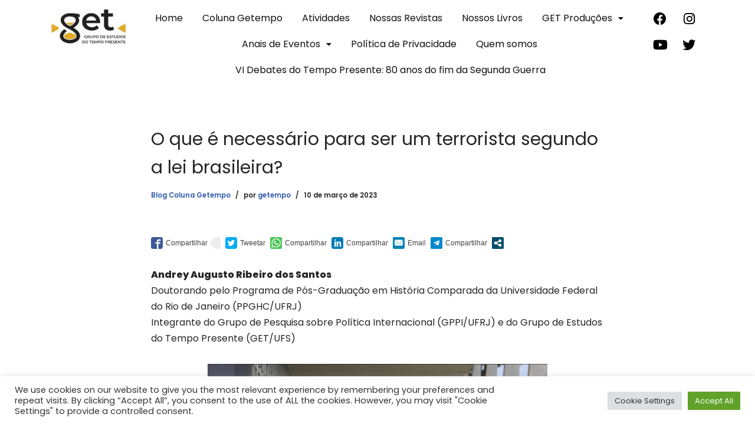

--- FILE ---
content_type: text/css
request_url: https://getempo.org/wp-content/uploads/elementor/css/post-1925.css?ver=1739645008
body_size: 641
content:
.elementor-1925 .elementor-element.elementor-element-7a1b8c1:not(.elementor-motion-effects-element-type-background), .elementor-1925 .elementor-element.elementor-element-7a1b8c1 > .elementor-motion-effects-container > .elementor-motion-effects-layer{background-color:var( --e-global-color-f1bfda3 );}.elementor-1925 .elementor-element.elementor-element-7a1b8c1{transition:background 0.3s, border 0.3s, border-radius 0.3s, box-shadow 0.3s;}.elementor-1925 .elementor-element.elementor-element-7a1b8c1 > .elementor-background-overlay{transition:background 0.3s, border-radius 0.3s, opacity 0.3s;}.elementor-1925 .elementor-element.elementor-element-e725459{--grid-template-columns:repeat(0, auto);--icon-size:40px;--grid-column-gap:0px;--grid-row-gap:0px;}.elementor-1925 .elementor-element.elementor-element-e725459 .elementor-widget-container{text-align:center;}.elementor-1925 .elementor-element.elementor-element-e725459 .elementor-social-icon{background-color:var( --e-global-color-f1bfda3 );}.elementor-1925 .elementor-element.elementor-element-e725459 .elementor-social-icon:hover i{color:#F8C119;}.elementor-1925 .elementor-element.elementor-element-e725459 .elementor-social-icon:hover svg{fill:#F8C119;}.elementor-1925 .elementor-element.elementor-element-247e045:not(.elementor-motion-effects-element-type-background), .elementor-1925 .elementor-element.elementor-element-247e045 > .elementor-motion-effects-container > .elementor-motion-effects-layer{background-color:var( --e-global-color-f1bfda3 );}.elementor-1925 .elementor-element.elementor-element-247e045{transition:background 0.3s, border 0.3s, border-radius 0.3s, box-shadow 0.3s;color:var( --e-global-color-5e5f6864 );}.elementor-1925 .elementor-element.elementor-element-247e045 > .elementor-background-overlay{transition:background 0.3s, border-radius 0.3s, opacity 0.3s;}.elementor-1925 .elementor-element.elementor-element-247e045 a{color:var( --e-global-color-5e5f6864 );}.elementor-1925 .elementor-element.elementor-element-7f9cf4f .hfe-nav-menu__toggle{margin:0 auto;}.elementor-1925 .elementor-element.elementor-element-7f9cf4f .menu-item a.hfe-menu-item{padding-left:15px;padding-right:15px;}.elementor-1925 .elementor-element.elementor-element-7f9cf4f .menu-item a.hfe-sub-menu-item{padding-left:calc( 15px + 20px );padding-right:15px;}.elementor-1925 .elementor-element.elementor-element-7f9cf4f .hfe-nav-menu__layout-vertical .menu-item ul ul a.hfe-sub-menu-item{padding-left:calc( 15px + 40px );padding-right:15px;}.elementor-1925 .elementor-element.elementor-element-7f9cf4f .hfe-nav-menu__layout-vertical .menu-item ul ul ul a.hfe-sub-menu-item{padding-left:calc( 15px + 60px );padding-right:15px;}.elementor-1925 .elementor-element.elementor-element-7f9cf4f .hfe-nav-menu__layout-vertical .menu-item ul ul ul ul a.hfe-sub-menu-item{padding-left:calc( 15px + 80px );padding-right:15px;}.elementor-1925 .elementor-element.elementor-element-7f9cf4f .menu-item a.hfe-menu-item, .elementor-1925 .elementor-element.elementor-element-7f9cf4f .menu-item a.hfe-sub-menu-item{padding-top:15px;padding-bottom:15px;}.elementor-1925 .elementor-element.elementor-element-7f9cf4f .menu-item a.hfe-menu-item, .elementor-1925 .elementor-element.elementor-element-7f9cf4f .sub-menu a.hfe-sub-menu-item{color:var( --e-global-color-5e5f6864 );}.elementor-1925 .elementor-element.elementor-element-7f9cf4f .menu-item a.hfe-menu-item:hover,
								.elementor-1925 .elementor-element.elementor-element-7f9cf4f .sub-menu a.hfe-sub-menu-item:hover,
								.elementor-1925 .elementor-element.elementor-element-7f9cf4f .menu-item.current-menu-item a.hfe-menu-item,
								.elementor-1925 .elementor-element.elementor-element-7f9cf4f .menu-item a.hfe-menu-item.highlighted,
								.elementor-1925 .elementor-element.elementor-element-7f9cf4f .menu-item a.hfe-menu-item:focus{color:#F8C119;}.elementor-1925 .elementor-element.elementor-element-7f9cf4f .sub-menu a.hfe-sub-menu-item,
								.elementor-1925 .elementor-element.elementor-element-7f9cf4f .elementor-menu-toggle,
								.elementor-1925 .elementor-element.elementor-element-7f9cf4f nav.hfe-dropdown li a.hfe-menu-item,
								.elementor-1925 .elementor-element.elementor-element-7f9cf4f nav.hfe-dropdown li a.hfe-sub-menu-item,
								.elementor-1925 .elementor-element.elementor-element-7f9cf4f nav.hfe-dropdown-expandible li a.hfe-menu-item,
								.elementor-1925 .elementor-element.elementor-element-7f9cf4f nav.hfe-dropdown-expandible li a.hfe-sub-menu-item{color:var( --e-global-color-5e5f6864 );}.elementor-1925 .elementor-element.elementor-element-7f9cf4f .sub-menu,
								.elementor-1925 .elementor-element.elementor-element-7f9cf4f nav.hfe-dropdown,
								.elementor-1925 .elementor-element.elementor-element-7f9cf4f nav.hfe-dropdown-expandible,
								.elementor-1925 .elementor-element.elementor-element-7f9cf4f nav.hfe-dropdown .menu-item a.hfe-menu-item,
								.elementor-1925 .elementor-element.elementor-element-7f9cf4f nav.hfe-dropdown .menu-item a.hfe-sub-menu-item{background-color:var( --e-global-color-f1bfda3 );}.elementor-1925 .elementor-element.elementor-element-7f9cf4f ul.sub-menu{width:220px;}.elementor-1925 .elementor-element.elementor-element-7f9cf4f .sub-menu a.hfe-sub-menu-item,
						 .elementor-1925 .elementor-element.elementor-element-7f9cf4f nav.hfe-dropdown li a.hfe-menu-item,
						 .elementor-1925 .elementor-element.elementor-element-7f9cf4f nav.hfe-dropdown li a.hfe-sub-menu-item,
						 .elementor-1925 .elementor-element.elementor-element-7f9cf4f nav.hfe-dropdown-expandible li a.hfe-menu-item,
						 .elementor-1925 .elementor-element.elementor-element-7f9cf4f nav.hfe-dropdown-expandible li a.hfe-sub-menu-item{padding-top:15px;padding-bottom:15px;}.elementor-1925 .elementor-element.elementor-element-7f9cf4f .sub-menu li.menu-item:not(:last-child),
						.elementor-1925 .elementor-element.elementor-element-7f9cf4f nav.hfe-dropdown li.menu-item:not(:last-child),
						.elementor-1925 .elementor-element.elementor-element-7f9cf4f nav.hfe-dropdown-expandible li.menu-item:not(:last-child){border-bottom-style:solid;border-bottom-color:#c4c4c4;border-bottom-width:1px;}.elementor-1925 .elementor-element.elementor-element-efc1cb4:not(.elementor-motion-effects-element-type-background), .elementor-1925 .elementor-element.elementor-element-efc1cb4 > .elementor-motion-effects-container > .elementor-motion-effects-layer{background-color:var( --e-global-color-f1bfda3 );}.elementor-1925 .elementor-element.elementor-element-efc1cb4{transition:background 0.3s, border 0.3s, border-radius 0.3s, box-shadow 0.3s;}.elementor-1925 .elementor-element.elementor-element-efc1cb4 > .elementor-background-overlay{transition:background 0.3s, border-radius 0.3s, opacity 0.3s;}.elementor-1925 .elementor-element.elementor-element-bbad160{text-align:center;color:var( --e-global-color-5e5f6864 );font-size:10px;}.elementor-1925 .elementor-element.elementor-element-97cbbb6:not(.elementor-motion-effects-element-type-background), .elementor-1925 .elementor-element.elementor-element-97cbbb6 > .elementor-motion-effects-container > .elementor-motion-effects-layer{background-color:#F8C119;}.elementor-1925 .elementor-element.elementor-element-97cbbb6{transition:background 0.3s, border 0.3s, border-radius 0.3s, box-shadow 0.3s;}.elementor-1925 .elementor-element.elementor-element-97cbbb6 > .elementor-background-overlay{transition:background 0.3s, border-radius 0.3s, opacity 0.3s;}.elementor-1925 .elementor-element.elementor-element-b0faebe .hfe-copyright-wrapper{text-align:center;}.elementor-1925 .elementor-element.elementor-element-b0faebe .hfe-copyright-wrapper, .elementor-1925 .elementor-element.elementor-element-b0faebe .hfe-copyright-wrapper a{font-weight:700;}